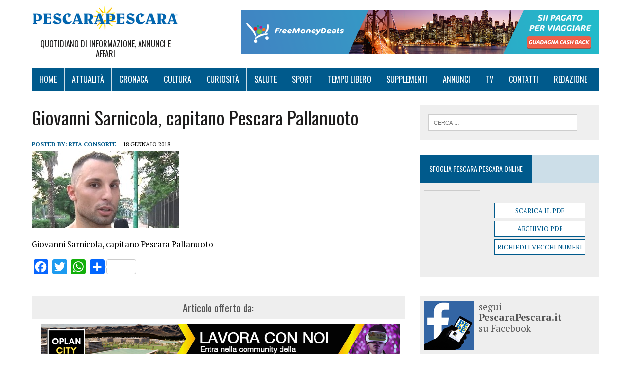

--- FILE ---
content_type: text/html; charset=UTF-8
request_url: http://www.pescarapescara.it/2018/01/19/pescara-pallanuoto-sabato-arriva-civitavecchia/giovanni-sarnicola-capitano-pescara-pallanuoto/
body_size: 6510
content:
<!DOCTYPE html>
<html class="no-js" lang="it-IT" prefix="og: http://ogp.me/ns#">
<head>
<meta charset="UTF-8">
<meta name="viewport" content="width=device-width, initial-scale=1.0">
<link rel="profile" href="http://gmpg.org/xfn/11" />
<link rel="pingback" href="http://www.pescarapescara.it/xmlrpc.php" />
<title>Giovanni Sarnicola, capitano Pescara Pallanuoto | PescaraPescara</title>

<!-- This site is optimized with the Yoast SEO plugin v3.0.7 - https://yoast.com/wordpress/plugins/seo/ -->
<meta name="robots" content="noindex,follow,noodp,noydir"/>
<link rel="canonical" href="http://www.pescarapescara.it/2018/01/19/pescara-pallanuoto-sabato-arriva-civitavecchia/giovanni-sarnicola-capitano-pescara-pallanuoto/" />
<link rel="publisher" href="https://plus.google.com/+pescarapescara/"/>
<meta property="og:locale" content="it_IT" />
<meta property="og:type" content="article" />
<meta property="og:title" content="Giovanni Sarnicola, capitano Pescara Pallanuoto | PescaraPescara" />
<meta property="og:description" content="Giovanni Sarnicola, capitano Pescara Pallanuoto" />
<meta property="og:url" content="http://www.pescarapescara.it/2018/01/19/pescara-pallanuoto-sabato-arriva-civitavecchia/giovanni-sarnicola-capitano-pescara-pallanuoto/" />
<meta property="og:site_name" content="PescaraPescara" />
<meta property="article:publisher" content="https://www.facebook.com/pescarapescaragiornale" />
<meta name="twitter:card" content="summary"/>
<meta name="twitter:description" content="Giovanni Sarnicola, capitano Pescara Pallanuoto"/>
<meta name="twitter:title" content="Giovanni Sarnicola, capitano Pescara Pallanuoto | PescaraPescara"/>
<meta name="twitter:site" content="@pespesnews"/>
<meta name="twitter:creator" content="@pespesnews"/>
<!-- / Yoast SEO plugin. -->

<link rel="alternate" type="application/rss+xml" title="PescaraPescara &raquo; Feed" href="http://www.pescarapescara.it/feed/" />
<link rel="alternate" type="application/rss+xml" title="PescaraPescara &raquo; Feed dei commenti" href="http://www.pescarapescara.it/comments/feed/" />
		<script type="text/javascript">
			window._wpemojiSettings = {"baseUrl":"https:\/\/s.w.org\/images\/core\/emoji\/72x72\/","ext":".png","source":{"concatemoji":"http:\/\/www.pescarapescara.it\/wp-includes\/js\/wp-emoji-release.min.js?ver=4.4.33"}};
			!function(e,n,t){var a;function i(e){var t=n.createElement("canvas"),a=t.getContext&&t.getContext("2d"),i=String.fromCharCode;return!(!a||!a.fillText)&&(a.textBaseline="top",a.font="600 32px Arial","flag"===e?(a.fillText(i(55356,56806,55356,56826),0,0),3e3<t.toDataURL().length):"diversity"===e?(a.fillText(i(55356,57221),0,0),t=a.getImageData(16,16,1,1).data,a.fillText(i(55356,57221,55356,57343),0,0),(t=a.getImageData(16,16,1,1).data)[0],t[1],t[2],t[3],!0):("simple"===e?a.fillText(i(55357,56835),0,0):a.fillText(i(55356,57135),0,0),0!==a.getImageData(16,16,1,1).data[0]))}function o(e){var t=n.createElement("script");t.src=e,t.type="text/javascript",n.getElementsByTagName("head")[0].appendChild(t)}t.supports={simple:i("simple"),flag:i("flag"),unicode8:i("unicode8"),diversity:i("diversity")},t.DOMReady=!1,t.readyCallback=function(){t.DOMReady=!0},t.supports.simple&&t.supports.flag&&t.supports.unicode8&&t.supports.diversity||(a=function(){t.readyCallback()},n.addEventListener?(n.addEventListener("DOMContentLoaded",a,!1),e.addEventListener("load",a,!1)):(e.attachEvent("onload",a),n.attachEvent("onreadystatechange",function(){"complete"===n.readyState&&t.readyCallback()})),(a=t.source||{}).concatemoji?o(a.concatemoji):a.wpemoji&&a.twemoji&&(o(a.twemoji),o(a.wpemoji)))}(window,document,window._wpemojiSettings);
		</script>
		<style type="text/css">
img.wp-smiley,
img.emoji {
	display: inline !important;
	border: none !important;
	box-shadow: none !important;
	height: 1em !important;
	width: 1em !important;
	margin: 0 .07em !important;
	vertical-align: -0.1em !important;
	background: none !important;
	padding: 0 !important;
}
</style>
<link rel='stylesheet' id='cptch_stylesheet-css'  href='http://www.pescarapescara.it/wp-content/plugins/captcha/css/style.css?ver=4.4.33' type='text/css' media='all' />
<link rel='stylesheet' id='dashicons-css'  href='http://www.pescarapescara.it/wp-includes/css/dashicons.min.css?ver=4.4.33' type='text/css' media='all' />
<link rel='stylesheet' id='cptch_desktop_style-css'  href='http://www.pescarapescara.it/wp-content/plugins/captcha/css/desktop_style.css?ver=4.4.33' type='text/css' media='all' />
<link rel='stylesheet' id='cookie-law-info-css'  href='http://www.pescarapescara.it/wp-content/plugins/cookie-law-info/public/css/cookie-law-info-public.css?ver=1.8.7' type='text/css' media='all' />
<link rel='stylesheet' id='cookie-law-info-gdpr-css'  href='http://www.pescarapescara.it/wp-content/plugins/cookie-law-info/public/css/cookie-law-info-gdpr.css?ver=1.8.7' type='text/css' media='all' />
<link rel='stylesheet' id='mh-google-fonts-css'  href='https://fonts.googleapis.com/css?family=Oswald:400,700,300|PT+Serif:400,400italic,700,700italic' type='text/css' media='all' />
<link rel='stylesheet' id='mh-font-awesome-css'  href='http://www.pescarapescara.it/wp-content/themes/mh-newsdesk-lite/includes/font-awesome.min.css' type='text/css' media='all' />
<link rel='stylesheet' id='mh-style-css'  href='http://www.pescarapescara.it/wp-content/themes/mh-newsdesk-lite/style.css?ver=1.2.4' type='text/css' media='all' />
<link rel='stylesheet' id='addtoany-css'  href='http://www.pescarapescara.it/wp-content/plugins/add-to-any/addtoany.min.css?ver=1.15' type='text/css' media='all' />
<link rel='stylesheet' id='jetpack_css-css'  href='http://www.pescarapescara.it/wp-content/plugins/jetpack/css/jetpack.css?ver=3.9.10' type='text/css' media='all' />
<script type='text/javascript' src='http://www.pescarapescara.it/wp-includes/js/jquery/jquery.js?ver=1.11.3'></script>
<script type='text/javascript' src='http://www.pescarapescara.it/wp-includes/js/jquery/jquery-migrate.min.js?ver=1.2.1'></script>
<script type='text/javascript' src='http://www.pescarapescara.it/wp-content/plugins/add-to-any/addtoany.min.js?ver=1.1'></script>
<script type='text/javascript'>
/* <![CDATA[ */
var cptch_vars = {"nonce":"c18aee7515","ajaxurl":"http:\/\/www.pescarapescara.it\/wp-admin\/admin-ajax.php","enlarge":"0"};
/* ]]> */
</script>
<script type='text/javascript' src='http://www.pescarapescara.it/wp-content/plugins/captcha/js/front_end_script.js?ver=4.4.33'></script>
<script type='text/javascript'>
/* <![CDATA[ */
var Cli_Data = {"nn_cookie_ids":[],"cookielist":[]};
var log_object = {"ajax_url":"http:\/\/www.pescarapescara.it\/wp-admin\/admin-ajax.php"};
/* ]]> */
</script>
<script type='text/javascript' src='http://www.pescarapescara.it/wp-content/plugins/cookie-law-info/public/js/cookie-law-info-public.js?ver=1.8.7'></script>
<script type='text/javascript' src='http://www.pescarapescara.it/wp-content/themes/mh-newsdesk-lite/js/scripts.js?ver=4.4.33'></script>
<link rel='https://api.w.org/' href='http://www.pescarapescara.it/wp-json/' />
<link rel="EditURI" type="application/rsd+xml" title="RSD" href="http://www.pescarapescara.it/xmlrpc.php?rsd" />
<link rel="wlwmanifest" type="application/wlwmanifest+xml" href="http://www.pescarapescara.it/wp-includes/wlwmanifest.xml" /> 
<meta name="generator" content="WordPress 4.4.33" />
<link rel='shortlink' href='http://wp.me/a79FxR-3Hv' />
<link rel="alternate" type="application/json+oembed" href="http://www.pescarapescara.it/wp-json/oembed/1.0/embed?url=http%3A%2F%2Fwww.pescarapescara.it%2F2018%2F01%2F19%2Fpescara-pallanuoto-sabato-arriva-civitavecchia%2Fgiovanni-sarnicola-capitano-pescara-pallanuoto%2F" />
<link rel="alternate" type="text/xml+oembed" href="http://www.pescarapescara.it/wp-json/oembed/1.0/embed?url=http%3A%2F%2Fwww.pescarapescara.it%2F2018%2F01%2F19%2Fpescara-pallanuoto-sabato-arriva-civitavecchia%2Fgiovanni-sarnicola-capitano-pescara-pallanuoto%2F&#038;format=xml" />

<script data-cfasync="false">
window.a2a_config=window.a2a_config||{};a2a_config.callbacks=[];a2a_config.overlays=[];a2a_config.templates={};a2a_localize = {
	Share: "Share",
	Save: "Salva",
	Subscribe: "Abbonati",
	Email: "Email",
	Bookmark: "Segnalibro",
	ShowAll: "espandi",
	ShowLess: "comprimi",
	FindServices: "Trova servizi",
	FindAnyServiceToAddTo: "Trova subito un servizio da aggiungere",
	PoweredBy: "Powered by",
	ShareViaEmail: "Condividi via email",
	SubscribeViaEmail: "Iscriviti via email",
	BookmarkInYourBrowser: "Aggiungi ai segnalibri",
	BookmarkInstructions: "Premi Ctrl+D o \u2318+D per mettere questa pagina nei preferiti",
	AddToYourFavorites: "Aggiungi ai favoriti",
	SendFromWebOrProgram: "Invia da qualsiasi indirizzo email o programma di posta elettronica",
	EmailProgram: "Programma di posta elettronica",
	More: "Di più&#8230;",
	ThanksForSharing: "Thanks for sharing!",
	ThanksForFollowing: "Thanks for following!"
};

(function(d,s,a,b){a=d.createElement(s);b=d.getElementsByTagName(s)[0];a.async=1;a.src="https://static.addtoany.com/menu/page.js";b.parentNode.insertBefore(a,b);})(document,"script");
</script>
<style type='text/css'>img#wpstats{display:none}</style><!--[if lt IE 9]>
<script src="http://www.pescarapescara.it/wp-content/themes/mh-newsdesk-lite/js/css3-mediaqueries.js"></script>
<![endif]-->
<link rel="icon" href="http://www.pescarapescara.it/wp-content/uploads/2017/06/cropped-logo-pepe-trasparente-32x32.png" sizes="32x32" />
<link rel="icon" href="http://www.pescarapescara.it/wp-content/uploads/2017/06/cropped-logo-pepe-trasparente-192x192.png" sizes="192x192" />
<link rel="apple-touch-icon-precomposed" href="http://www.pescarapescara.it/wp-content/uploads/2017/06/cropped-logo-pepe-trasparente-180x180.png" />
<meta name="msapplication-TileImage" content="http://www.pescarapescara.it/wp-content/uploads/2017/06/cropped-logo-pepe-trasparente-270x270.png" />

<style id="custom-css-css">.main-nav{background-color:#005a8c !important}.main-nav li:hover{background-color:#000 !important}.main-nav li{border-left:1px solid #ccdee8 !important}div.logo{background-image:url(http://www.pescarapescara.it/wp-content/uploads/2017/06/pescarapescara-logo-responsive.jpg) !important;max-width:300px !important}</style>

<meta name="google-site-verification" content="eJu9Rn3mqn6J_w93nOnocXMxfYlqFXNFCuADBx5zeX0" />
</head>
<body class="attachment single single-attachment postid-14229 attachmentid-14229 attachment-jpeg mh-right-sb">



<div id="mh-wrapper">

<header class="mh-header">
	<div class="header-wrap clearfix">
		<a href="http://www.pescarapescara.it/" title="PescaraPescara" rel="home">
<div class="logo-wrap" role="banner">
<div class="logo">
<h1 class="logo-title">PescaraPescara</h1>
<h2 class="logo-tagline">Quotidiano di Informazione, Annunci e Affari                      </h2>
</div>
</div>
</a>
<span class="ads-header">
<!-- <img src="http://www.pescarapescaranotizie.it/wp-content/uploads/2016/01/ad_728x90.png" alt="ADS"/> -->
<div class="wp_bannerize Testata">
<div><a  onclick="WPBannerizeJavascript.incrementClickCount(105)"  href="http://www.dubli.com/5501300" rel="nofollow" target="_blank">
<img src="http://www.pescarapescara.it/wp-content/uploads/2021/05/freemoneydeals-web-banners-5_it728x90.png" alt="dubli vacanze 2021" width="728" height="90"/>
</a>
</div></div></span>
	</div>
	<div class="header-menu clearfix">
		<nav class="main-nav clearfix">
			<div class="menu-menu-1-container"><ul id="menu-menu-1" class="menu"><li id="menu-item-6" class="menu-item menu-item-type-custom menu-item-object-custom menu-item-home menu-item-6"><a href="http://www.pescarapescara.it/">Home</a></li>
<li id="menu-item-120" class="menu-item menu-item-type-taxonomy menu-item-object-category menu-item-has-children menu-item-120"><a href="http://www.pescarapescara.it/attualita/">Attualità</a>
<ul class="sub-menu">
	<li id="menu-item-121" class="menu-item menu-item-type-taxonomy menu-item-object-category menu-item-121"><a href="http://www.pescarapescara.it/cinemateatro/">Cinema&#038;Teatro</a></li>
	<li id="menu-item-126" class="menu-item menu-item-type-taxonomy menu-item-object-category menu-item-126"><a href="http://www.pescarapescara.it/libri/">Libri</a></li>
	<li id="menu-item-131" class="menu-item menu-item-type-taxonomy menu-item-object-category menu-item-131"><a href="http://www.pescarapescara.it/viaggi/">Viaggi</a></li>
	<li id="menu-item-130" class="menu-item menu-item-type-taxonomy menu-item-object-category menu-item-130"><a href="http://www.pescarapescara.it/tendenze/">Tendenze</a></li>
	<li id="menu-item-398" class="menu-item menu-item-type-taxonomy menu-item-object-category menu-item-398"><a href="http://www.pescarapescara.it/miss/">Miss &amp; Mister</a></li>
</ul>
</li>
<li id="menu-item-122" class="menu-item menu-item-type-taxonomy menu-item-object-category menu-item-122"><a href="http://www.pescarapescara.it/cronaca/">Cronaca</a></li>
<li id="menu-item-123" class="menu-item menu-item-type-taxonomy menu-item-object-category menu-item-123"><a href="http://www.pescarapescara.it/cultura/">Cultura</a></li>
<li id="menu-item-124" class="menu-item menu-item-type-taxonomy menu-item-object-category menu-item-124"><a href="http://www.pescarapescara.it/curiosita/">Curiosità</a></li>
<li id="menu-item-127" class="menu-item menu-item-type-taxonomy menu-item-object-category menu-item-127"><a href="http://www.pescarapescara.it/salute/">Salute</a></li>
<li id="menu-item-128" class="menu-item menu-item-type-taxonomy menu-item-object-category menu-item-128"><a href="http://www.pescarapescara.it/sport/">Sport</a></li>
<li id="menu-item-129" class="menu-item menu-item-type-taxonomy menu-item-object-category menu-item-129"><a href="http://www.pescarapescara.it/tempo-libero/">Tempo Libero</a></li>
<li id="menu-item-8044" class="menu-item menu-item-type-post_type menu-item-object-page menu-item-8044"><a href="http://www.pescarapescara.it/supplementi/">Supplementi</a></li>
<li id="menu-item-6983" class="menu-item menu-item-type-custom menu-item-object-custom menu-item-6983"><a target="_blank" href="http://www.pescarapescara.it/ANNUNCI/">Annunci</a></li>
<li id="menu-item-6984" class="menu-item menu-item-type-custom menu-item-object-custom menu-item-6984"><a target="_blank" href="http://www.pescarapescara.it/TV/">Tv</a></li>
<li id="menu-item-39479" class="menu-item menu-item-type-post_type menu-item-object-page menu-item-39479"><a href="http://www.pescarapescara.it/contatti/">Contatti</a></li>
<li id="menu-item-39480" class="menu-item menu-item-type-post_type menu-item-object-page menu-item-39480"><a href="http://www.pescarapescara.it/redazione/">Redazione</a></li>
</ul></div>		</nav>
	</div>


</header><div class="mh-section mh-group">
	<div id="main-content" class="mh-content"><article id="post-14229" class="post-14229 attachment type-attachment status-inherit hentry">
	<header class="entry-header clearfix">
		<h1 class="entry-title">Giovanni Sarnicola, capitano Pescara Pallanuoto</h1>
			</header>
		<p class="entry-meta">
<span class="entry-meta-author vcard author">Posted By: <a class="fn" href="http://www.pescarapescara.it/author/pl6-ee2/">Rita Consorte</a></span>
<span class="entry-meta-date updated">18 gennaio 2018</span>
</p>
	<div class="entry-content clearfix">
		<p class="attachment"><a href='http://www.pescarapescara.it/wp-content/uploads/2018/01/Giovanni-Sarnicola-capitano-Pescara-Pallanuoto-e1516285926156.jpg'><img width="300" height="157" src="http://www.pescarapescara.it/wp-content/uploads/2018/01/Giovanni-Sarnicola-capitano-Pescara-Pallanuoto-e1516285926156-300x157.jpg" class="attachment-medium size-medium" alt="Giovanni Sarnicola, capitano Pescara Pallanuoto" srcset="http://www.pescarapescara.it/wp-content/uploads/2018/01/Giovanni-Sarnicola-capitano-Pescara-Pallanuoto-e1516285926156-300x157.jpg 300w, http://www.pescarapescara.it/wp-content/uploads/2018/01/Giovanni-Sarnicola-capitano-Pescara-Pallanuoto-e1516285926156-768x402.jpg 768w, http://www.pescarapescara.it/wp-content/uploads/2018/01/Giovanni-Sarnicola-capitano-Pescara-Pallanuoto-e1516285926156.jpg 800w" sizes="(max-width: 300px) 100vw, 300px" /></a></p>
<p>Giovanni Sarnicola, capitano Pescara Pallanuoto</p>
<div class="addtoany_share_save_container addtoany_content addtoany_content_bottom"><div class="a2a_kit a2a_kit_size_30 addtoany_list" data-a2a-url="http://www.pescarapescara.it/2018/01/19/pescara-pallanuoto-sabato-arriva-civitavecchia/giovanni-sarnicola-capitano-pescara-pallanuoto/" data-a2a-title="Giovanni Sarnicola, capitano Pescara Pallanuoto"><a class="a2a_button_facebook" href="https://www.addtoany.com/add_to/facebook?linkurl=http%3A%2F%2Fwww.pescarapescara.it%2F2018%2F01%2F19%2Fpescara-pallanuoto-sabato-arriva-civitavecchia%2Fgiovanni-sarnicola-capitano-pescara-pallanuoto%2F&amp;linkname=Giovanni%20Sarnicola%2C%20capitano%20Pescara%20Pallanuoto" title="Facebook" rel="nofollow noopener" target="_blank"></a><a class="a2a_button_twitter" href="https://www.addtoany.com/add_to/twitter?linkurl=http%3A%2F%2Fwww.pescarapescara.it%2F2018%2F01%2F19%2Fpescara-pallanuoto-sabato-arriva-civitavecchia%2Fgiovanni-sarnicola-capitano-pescara-pallanuoto%2F&amp;linkname=Giovanni%20Sarnicola%2C%20capitano%20Pescara%20Pallanuoto" title="Twitter" rel="nofollow noopener" target="_blank"></a><a class="a2a_button_whatsapp" href="https://www.addtoany.com/add_to/whatsapp?linkurl=http%3A%2F%2Fwww.pescarapescara.it%2F2018%2F01%2F19%2Fpescara-pallanuoto-sabato-arriva-civitavecchia%2Fgiovanni-sarnicola-capitano-pescara-pallanuoto%2F&amp;linkname=Giovanni%20Sarnicola%2C%20capitano%20Pescara%20Pallanuoto" title="WhatsApp" rel="nofollow noopener" target="_blank"></a><a class="a2a_dd a2a_counter addtoany_share_save addtoany_share" href="https://www.addtoany.com/share"></a></div></div>	</div>
</article><div class="sponsoredBy">
<h3>Articolo offerto da:</h3>

<!--
<div class="wp_bannerize PostRiga1">
<div><a  onclick="WPBannerizeJavascript.incrementClickCount(30)"  href="https://www.facebook.com/dinardo.costruzioni/" rel="nofollow" target="_blank">
<img src="http://www.pescarapescara.it/wp-content/uploads/2016/02/hra_di-nardo.jpg" alt="" width="222" height="120"/>
</a>
</div><div><a  onclick="WPBannerizeJavascript.incrementClickCount(29)"  href="https://www.facebook.com/ricamificiomani2013" rel="nofollow" target="_blank">
<img src="http://www.pescarapescara.it/wp-content/uploads/2016/02/hra_mani-di-fata-1.jpg" alt="" width="222" height="120"/>
</a>
</div><div><img src="http://www.pescarapescara.it/wp-content/uploads/2016/02/hra_autocarrozeria-nuova-eucar.jpg" alt="" width="222" height="120"/>
</div><div><a  onclick="WPBannerizeJavascript.incrementClickCount(120)"  href="https://qonto.com/r/dc8lwa" rel="nofollow" target="_blank">
<img src="http://www.pescarapescara.it/wp-content/uploads/2021/06/qonto-carta-con-iban-it.png" alt="qonto carta di credito con iban" width="222" height="120"/>
</a>
</div><div><a  onclick="WPBannerizeJavascript.incrementClickCount(42)"  href="https://www.facebook.com/Drive-In-Pescara-426474774182677/" rel="nofollow" target="_blank">
<img src="http://www.pescarapescara.it/wp-content/uploads/2016/02/hra_drivein-pizza-club.jpg" alt="" width="222" height="120"/>
</a>
</div></div><div class="wp_bannerize PostRiga2">
<div><img src="http://www.pescarapescara.it/wp-content/uploads/2016/02/hra_casa-della-lampadina.jpg" alt="" width="222" height="120"/>
</div><div><img src="http://www.pescarapescara.it/wp-content/uploads/2016/02/hra_pneusistem.jpg" alt="" width="222" height="120"/>
</div><div><a  onclick="WPBannerizeJavascript.incrementClickCount(48)"  href="http://www.synergie-italia.it/" rel="nofollow" target="_blank">
<img src="http://www.pescarapescara.it/wp-content/uploads/2016/03/hra_synergie.png" alt="" width="222" height="120"/>
</a>
</div><div><img src="http://www.pescarapescara.it/wp-content/uploads/2016/03/archidea.jpg" alt="Archidea" width="222" height="120"/>
</div><div><a  onclick="WPBannerizeJavascript.incrementClickCount(121)"  href="https://qonto.com/r/dc8lwa" rel="nofollow" target="_blank">
<img src="http://www.pescarapescara.it/wp-content/uploads/2021/06/qonto-carta-con-iban-it-1.png" alt="qonto carta con iban italiano" width="222" height="120"/>
</a>
</div><div><a  onclick="WPBannerizeJavascript.incrementClickCount(61)"  href="https://www.facebook.com/Iuliartigianmoda/" rel="nofollow" target="_blank">
<img src="http://www.pescarapescara.it/wp-content/uploads/2016/03/creazioni-moda.jpg" alt="creazioni moda" width="222" height="120"/>
</a>
</div></div>-->

<!-- Leaderboard Article - Alessio -->
<div class="wp_bannerize Leaderboard Article">
<div><a  onclick="WPBannerizeJavascript.incrementClickCount(135)"  href="https://community-oplancity.framework360.it/registrazione/?affCode=marioscurti29" rel="nofollow" target="_blank">
<img src="http://www.pescarapescara.it/wp-content/uploads/2024/06/oplancity-5-lavora-con-noi-700x84px-1.png" alt="Oplan City" width="728" height="90"/>
</a>
</div></div><div class="wp_bannerize PostRiga1">
<div><a  onclick="WPBannerizeJavascript.incrementClickCount(42)"  href="https://www.facebook.com/Drive-In-Pescara-426474774182677/" rel="nofollow" target="_blank">
<img src="http://www.pescarapescara.it/wp-content/uploads/2016/02/hra_drivein-pizza-club.jpg" alt="" width="222" height="120"/>
</a>
</div><div><a  onclick="WPBannerizeJavascript.incrementClickCount(29)"  href="https://www.facebook.com/ricamificiomani2013" rel="nofollow" target="_blank">
<img src="http://www.pescarapescara.it/wp-content/uploads/2016/02/hra_mani-di-fata-1.jpg" alt="" width="222" height="120"/>
</a>
</div><div><a  onclick="WPBannerizeJavascript.incrementClickCount(120)"  href="https://qonto.com/r/dc8lwa" rel="nofollow" target="_blank">
<img src="http://www.pescarapescara.it/wp-content/uploads/2021/06/qonto-carta-con-iban-it.png" alt="qonto carta di credito con iban" width="222" height="120"/>
</a>
</div></div><div class="wp_bannerize PostRiga2">
<div><img src="http://www.pescarapescara.it/wp-content/uploads/2016/03/archidea.jpg" alt="Archidea" width="222" height="120"/>
</div><div><img src="http://www.pescarapescara.it/wp-content/uploads/2016/02/hra_pneusistem.jpg" alt="" width="222" height="120"/>
</div><div><a  onclick="WPBannerizeJavascript.incrementClickCount(61)"  href="https://www.facebook.com/Iuliartigianmoda/" rel="nofollow" target="_blank">
<img src="http://www.pescarapescara.it/wp-content/uploads/2016/03/creazioni-moda.jpg" alt="creazioni moda" width="222" height="120"/>
</a>
</div></div>



</div>
		<nav class="post-nav-wrap" role="navigation">
<ul class="post-nav clearfix">
<li class="post-nav-prev">
<a href='http://www.pescarapescara.it/2018/01/19/pescara-pallanuoto-sabato-arriva-civitavecchia/locandina-3/'><i class="fa fa-chevron-left"></i>Previous image</a></li>
<li class="post-nav-next">
</li>
</ul>
</nav>
	</div>
	<aside class="mh-sidebar">
	<div id="search-2" class="sb-widget clearfix widget_search"><form role="search" method="get" class="search-form" action="http://www.pescarapescara.it/">
				<label>
					<span class="screen-reader-text">Ricerca per:</span>
					<input type="search" class="search-field" placeholder="Cerca &hellip;" value="" name="s" title="Ricerca per:" />
				</label>
				<input type="submit" class="search-submit" value="Cerca" />
			</form></div><div id="text-5" class="sb-widget clearfix widget_text"><h4 class="widget-title"><span>Sfoglia Pescara Pescara Online</span></h4>			<div class="textwidget"><div id="archivio_pdf_widgets-2" class="widget archivio_pdf_widgets"><div class="ui-widget">  
<div class="ui-widget-content ui-corner-all">    

<div class="alignleft img-testata">
	<a href="http://archive.abruzzoannunci.it/pescarapescara.pdf" target="_blank" download="">
		<img src="http://archive.abruzzoannunci.it/copertinapescarapescara.jpg" width="110" height="140" class="archivio-pdf-list-image" alt="">
	</a>
</div>    

<div class="alignleft archivio-tools-link"> 
	<a href="http://archive.abruzzoannunci.it/pescarapescara.pdf" target="_blank" download="">Scarica il PDF</a>      
	<a href="http://issuu.com/pescarapescaranews" class="archivio-pdf" target="_blank" rel="nofollow">Archivio PDF</a>      
	<a href="https://mail.google.com/mail/?view=cm&amp;fs=1&amp;tf=1&amp;to=info@mnservice.net&amp;su=Richiesta%20numeri%20precedenti%20-%20PESCARA%20PESCARA&amp;body=Indica i numeri o la data di pubblicazione, ti invieremo presto la tua copia in PDF" class="richiedi-numeri" target="_blank">Richiedi i vecchi numeri</a> 
</div>    		  
</div>
</div>
</div></div>
		</div><div id="text-2" class="sb-widget clearfix widget_text">			<div class="textwidget"><div class="mipiace">
<a href="https://www.facebook.com/pescarapescaragiornale" target="_blank" rel="nofollow">
<img src="http://www.pescarapescara.it/wp-content/uploads/2017/06/facebook-pepe2.png" alt="Facebook PescaraPescara.it" />
</a>

<p>segui<br /><strong>PescaraPescara.it</strong><br />su Facebook</p>

<br />
<div class="social"><p>seguici anche su: </p>
<a href="https://twitter.com/pespesnews" target="_blank" rel="nofollow"><img src="http://www.pescarapescara.it/wp-content/uploads/2016/02/twitter.jpg" alt="Twitter Icon"/></a>
<a href="https://plus.google.com/+pescarapescara/" target="_blank" rel="nofollow"><img src="http://www.pescarapescara.it/wp-content/uploads/2016/02/g-.jpg" alt="Google Plus Icon"/></a>
<a href="http://www.pescarapescara.it/feed"><img src="http://www.pescarapescara.it/wp-content/uploads/2016/02/rss.jpg" alt="Rss Icon"/></a>
</div>

</div></div>
		</div><div id="text-3" class="sb-widget clearfix widget_text">			<div class="textwidget"><div class"ads-sidebar">
<div class="wp_bannerize sidebar1">
<div><a  onclick="WPBannerizeJavascript.incrementClickCount(132)"  href="https://community-oplancity.framework360.it/registrazione/?affCode=marioscurti29" rel="nofollow" target="_blank">
<img src="http://www.pescarapescara.it/wp-content/uploads/2024/06/oplancity-3-lavora-con-noi-300x250px.png" alt="Oplan Lavora con Noi 3 SB" width="302" height="252"/>
</a>
</div></div>
</div></div>
		</div><div id="feedzy_wp_widget-2" class="sb-widget clearfix widget_feedzy_wp_widget"><h4 class="widget-title"><span>Annunci</span></h4><script type='text/javascript' src='http://stats.wp.com/e-202604.js' async defer></script>
<script type='text/javascript'>
	_stq = window._stq || [];
	_stq.push([ 'view', {v:'ext',j:'1:3.9.10',blog:'105739007',post:'14229',tz:'1',srv:'www.pescarapescara.it'} ]);
	_stq.push([ 'clickTrackerInit', '105739007', '14229' ]);
</script>
